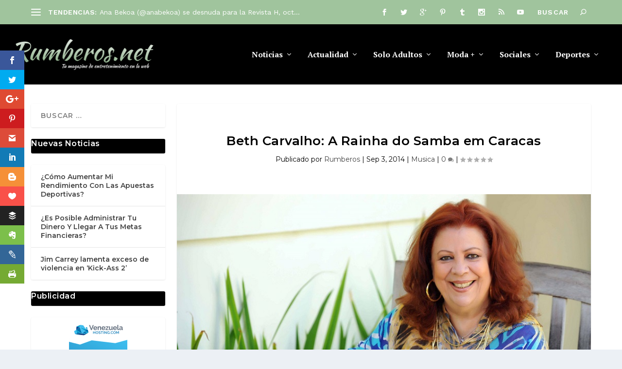

--- FILE ---
content_type: text/html; charset=utf-8
request_url: https://www.google.com/recaptcha/api2/anchor?ar=1&k=6LfhT6UrAAAAAPaAAwY56aUHP_V373JoU-i_q2Vx&co=aHR0cHM6Ly9ydW1iZXJvcy5uZXQ6NDQz&hl=en&v=PoyoqOPhxBO7pBk68S4YbpHZ&theme=light&size=normal&anchor-ms=20000&execute-ms=30000&cb=7di11zfniho
body_size: 49193
content:
<!DOCTYPE HTML><html dir="ltr" lang="en"><head><meta http-equiv="Content-Type" content="text/html; charset=UTF-8">
<meta http-equiv="X-UA-Compatible" content="IE=edge">
<title>reCAPTCHA</title>
<style type="text/css">
/* cyrillic-ext */
@font-face {
  font-family: 'Roboto';
  font-style: normal;
  font-weight: 400;
  font-stretch: 100%;
  src: url(//fonts.gstatic.com/s/roboto/v48/KFO7CnqEu92Fr1ME7kSn66aGLdTylUAMa3GUBHMdazTgWw.woff2) format('woff2');
  unicode-range: U+0460-052F, U+1C80-1C8A, U+20B4, U+2DE0-2DFF, U+A640-A69F, U+FE2E-FE2F;
}
/* cyrillic */
@font-face {
  font-family: 'Roboto';
  font-style: normal;
  font-weight: 400;
  font-stretch: 100%;
  src: url(//fonts.gstatic.com/s/roboto/v48/KFO7CnqEu92Fr1ME7kSn66aGLdTylUAMa3iUBHMdazTgWw.woff2) format('woff2');
  unicode-range: U+0301, U+0400-045F, U+0490-0491, U+04B0-04B1, U+2116;
}
/* greek-ext */
@font-face {
  font-family: 'Roboto';
  font-style: normal;
  font-weight: 400;
  font-stretch: 100%;
  src: url(//fonts.gstatic.com/s/roboto/v48/KFO7CnqEu92Fr1ME7kSn66aGLdTylUAMa3CUBHMdazTgWw.woff2) format('woff2');
  unicode-range: U+1F00-1FFF;
}
/* greek */
@font-face {
  font-family: 'Roboto';
  font-style: normal;
  font-weight: 400;
  font-stretch: 100%;
  src: url(//fonts.gstatic.com/s/roboto/v48/KFO7CnqEu92Fr1ME7kSn66aGLdTylUAMa3-UBHMdazTgWw.woff2) format('woff2');
  unicode-range: U+0370-0377, U+037A-037F, U+0384-038A, U+038C, U+038E-03A1, U+03A3-03FF;
}
/* math */
@font-face {
  font-family: 'Roboto';
  font-style: normal;
  font-weight: 400;
  font-stretch: 100%;
  src: url(//fonts.gstatic.com/s/roboto/v48/KFO7CnqEu92Fr1ME7kSn66aGLdTylUAMawCUBHMdazTgWw.woff2) format('woff2');
  unicode-range: U+0302-0303, U+0305, U+0307-0308, U+0310, U+0312, U+0315, U+031A, U+0326-0327, U+032C, U+032F-0330, U+0332-0333, U+0338, U+033A, U+0346, U+034D, U+0391-03A1, U+03A3-03A9, U+03B1-03C9, U+03D1, U+03D5-03D6, U+03F0-03F1, U+03F4-03F5, U+2016-2017, U+2034-2038, U+203C, U+2040, U+2043, U+2047, U+2050, U+2057, U+205F, U+2070-2071, U+2074-208E, U+2090-209C, U+20D0-20DC, U+20E1, U+20E5-20EF, U+2100-2112, U+2114-2115, U+2117-2121, U+2123-214F, U+2190, U+2192, U+2194-21AE, U+21B0-21E5, U+21F1-21F2, U+21F4-2211, U+2213-2214, U+2216-22FF, U+2308-230B, U+2310, U+2319, U+231C-2321, U+2336-237A, U+237C, U+2395, U+239B-23B7, U+23D0, U+23DC-23E1, U+2474-2475, U+25AF, U+25B3, U+25B7, U+25BD, U+25C1, U+25CA, U+25CC, U+25FB, U+266D-266F, U+27C0-27FF, U+2900-2AFF, U+2B0E-2B11, U+2B30-2B4C, U+2BFE, U+3030, U+FF5B, U+FF5D, U+1D400-1D7FF, U+1EE00-1EEFF;
}
/* symbols */
@font-face {
  font-family: 'Roboto';
  font-style: normal;
  font-weight: 400;
  font-stretch: 100%;
  src: url(//fonts.gstatic.com/s/roboto/v48/KFO7CnqEu92Fr1ME7kSn66aGLdTylUAMaxKUBHMdazTgWw.woff2) format('woff2');
  unicode-range: U+0001-000C, U+000E-001F, U+007F-009F, U+20DD-20E0, U+20E2-20E4, U+2150-218F, U+2190, U+2192, U+2194-2199, U+21AF, U+21E6-21F0, U+21F3, U+2218-2219, U+2299, U+22C4-22C6, U+2300-243F, U+2440-244A, U+2460-24FF, U+25A0-27BF, U+2800-28FF, U+2921-2922, U+2981, U+29BF, U+29EB, U+2B00-2BFF, U+4DC0-4DFF, U+FFF9-FFFB, U+10140-1018E, U+10190-1019C, U+101A0, U+101D0-101FD, U+102E0-102FB, U+10E60-10E7E, U+1D2C0-1D2D3, U+1D2E0-1D37F, U+1F000-1F0FF, U+1F100-1F1AD, U+1F1E6-1F1FF, U+1F30D-1F30F, U+1F315, U+1F31C, U+1F31E, U+1F320-1F32C, U+1F336, U+1F378, U+1F37D, U+1F382, U+1F393-1F39F, U+1F3A7-1F3A8, U+1F3AC-1F3AF, U+1F3C2, U+1F3C4-1F3C6, U+1F3CA-1F3CE, U+1F3D4-1F3E0, U+1F3ED, U+1F3F1-1F3F3, U+1F3F5-1F3F7, U+1F408, U+1F415, U+1F41F, U+1F426, U+1F43F, U+1F441-1F442, U+1F444, U+1F446-1F449, U+1F44C-1F44E, U+1F453, U+1F46A, U+1F47D, U+1F4A3, U+1F4B0, U+1F4B3, U+1F4B9, U+1F4BB, U+1F4BF, U+1F4C8-1F4CB, U+1F4D6, U+1F4DA, U+1F4DF, U+1F4E3-1F4E6, U+1F4EA-1F4ED, U+1F4F7, U+1F4F9-1F4FB, U+1F4FD-1F4FE, U+1F503, U+1F507-1F50B, U+1F50D, U+1F512-1F513, U+1F53E-1F54A, U+1F54F-1F5FA, U+1F610, U+1F650-1F67F, U+1F687, U+1F68D, U+1F691, U+1F694, U+1F698, U+1F6AD, U+1F6B2, U+1F6B9-1F6BA, U+1F6BC, U+1F6C6-1F6CF, U+1F6D3-1F6D7, U+1F6E0-1F6EA, U+1F6F0-1F6F3, U+1F6F7-1F6FC, U+1F700-1F7FF, U+1F800-1F80B, U+1F810-1F847, U+1F850-1F859, U+1F860-1F887, U+1F890-1F8AD, U+1F8B0-1F8BB, U+1F8C0-1F8C1, U+1F900-1F90B, U+1F93B, U+1F946, U+1F984, U+1F996, U+1F9E9, U+1FA00-1FA6F, U+1FA70-1FA7C, U+1FA80-1FA89, U+1FA8F-1FAC6, U+1FACE-1FADC, U+1FADF-1FAE9, U+1FAF0-1FAF8, U+1FB00-1FBFF;
}
/* vietnamese */
@font-face {
  font-family: 'Roboto';
  font-style: normal;
  font-weight: 400;
  font-stretch: 100%;
  src: url(//fonts.gstatic.com/s/roboto/v48/KFO7CnqEu92Fr1ME7kSn66aGLdTylUAMa3OUBHMdazTgWw.woff2) format('woff2');
  unicode-range: U+0102-0103, U+0110-0111, U+0128-0129, U+0168-0169, U+01A0-01A1, U+01AF-01B0, U+0300-0301, U+0303-0304, U+0308-0309, U+0323, U+0329, U+1EA0-1EF9, U+20AB;
}
/* latin-ext */
@font-face {
  font-family: 'Roboto';
  font-style: normal;
  font-weight: 400;
  font-stretch: 100%;
  src: url(//fonts.gstatic.com/s/roboto/v48/KFO7CnqEu92Fr1ME7kSn66aGLdTylUAMa3KUBHMdazTgWw.woff2) format('woff2');
  unicode-range: U+0100-02BA, U+02BD-02C5, U+02C7-02CC, U+02CE-02D7, U+02DD-02FF, U+0304, U+0308, U+0329, U+1D00-1DBF, U+1E00-1E9F, U+1EF2-1EFF, U+2020, U+20A0-20AB, U+20AD-20C0, U+2113, U+2C60-2C7F, U+A720-A7FF;
}
/* latin */
@font-face {
  font-family: 'Roboto';
  font-style: normal;
  font-weight: 400;
  font-stretch: 100%;
  src: url(//fonts.gstatic.com/s/roboto/v48/KFO7CnqEu92Fr1ME7kSn66aGLdTylUAMa3yUBHMdazQ.woff2) format('woff2');
  unicode-range: U+0000-00FF, U+0131, U+0152-0153, U+02BB-02BC, U+02C6, U+02DA, U+02DC, U+0304, U+0308, U+0329, U+2000-206F, U+20AC, U+2122, U+2191, U+2193, U+2212, U+2215, U+FEFF, U+FFFD;
}
/* cyrillic-ext */
@font-face {
  font-family: 'Roboto';
  font-style: normal;
  font-weight: 500;
  font-stretch: 100%;
  src: url(//fonts.gstatic.com/s/roboto/v48/KFO7CnqEu92Fr1ME7kSn66aGLdTylUAMa3GUBHMdazTgWw.woff2) format('woff2');
  unicode-range: U+0460-052F, U+1C80-1C8A, U+20B4, U+2DE0-2DFF, U+A640-A69F, U+FE2E-FE2F;
}
/* cyrillic */
@font-face {
  font-family: 'Roboto';
  font-style: normal;
  font-weight: 500;
  font-stretch: 100%;
  src: url(//fonts.gstatic.com/s/roboto/v48/KFO7CnqEu92Fr1ME7kSn66aGLdTylUAMa3iUBHMdazTgWw.woff2) format('woff2');
  unicode-range: U+0301, U+0400-045F, U+0490-0491, U+04B0-04B1, U+2116;
}
/* greek-ext */
@font-face {
  font-family: 'Roboto';
  font-style: normal;
  font-weight: 500;
  font-stretch: 100%;
  src: url(//fonts.gstatic.com/s/roboto/v48/KFO7CnqEu92Fr1ME7kSn66aGLdTylUAMa3CUBHMdazTgWw.woff2) format('woff2');
  unicode-range: U+1F00-1FFF;
}
/* greek */
@font-face {
  font-family: 'Roboto';
  font-style: normal;
  font-weight: 500;
  font-stretch: 100%;
  src: url(//fonts.gstatic.com/s/roboto/v48/KFO7CnqEu92Fr1ME7kSn66aGLdTylUAMa3-UBHMdazTgWw.woff2) format('woff2');
  unicode-range: U+0370-0377, U+037A-037F, U+0384-038A, U+038C, U+038E-03A1, U+03A3-03FF;
}
/* math */
@font-face {
  font-family: 'Roboto';
  font-style: normal;
  font-weight: 500;
  font-stretch: 100%;
  src: url(//fonts.gstatic.com/s/roboto/v48/KFO7CnqEu92Fr1ME7kSn66aGLdTylUAMawCUBHMdazTgWw.woff2) format('woff2');
  unicode-range: U+0302-0303, U+0305, U+0307-0308, U+0310, U+0312, U+0315, U+031A, U+0326-0327, U+032C, U+032F-0330, U+0332-0333, U+0338, U+033A, U+0346, U+034D, U+0391-03A1, U+03A3-03A9, U+03B1-03C9, U+03D1, U+03D5-03D6, U+03F0-03F1, U+03F4-03F5, U+2016-2017, U+2034-2038, U+203C, U+2040, U+2043, U+2047, U+2050, U+2057, U+205F, U+2070-2071, U+2074-208E, U+2090-209C, U+20D0-20DC, U+20E1, U+20E5-20EF, U+2100-2112, U+2114-2115, U+2117-2121, U+2123-214F, U+2190, U+2192, U+2194-21AE, U+21B0-21E5, U+21F1-21F2, U+21F4-2211, U+2213-2214, U+2216-22FF, U+2308-230B, U+2310, U+2319, U+231C-2321, U+2336-237A, U+237C, U+2395, U+239B-23B7, U+23D0, U+23DC-23E1, U+2474-2475, U+25AF, U+25B3, U+25B7, U+25BD, U+25C1, U+25CA, U+25CC, U+25FB, U+266D-266F, U+27C0-27FF, U+2900-2AFF, U+2B0E-2B11, U+2B30-2B4C, U+2BFE, U+3030, U+FF5B, U+FF5D, U+1D400-1D7FF, U+1EE00-1EEFF;
}
/* symbols */
@font-face {
  font-family: 'Roboto';
  font-style: normal;
  font-weight: 500;
  font-stretch: 100%;
  src: url(//fonts.gstatic.com/s/roboto/v48/KFO7CnqEu92Fr1ME7kSn66aGLdTylUAMaxKUBHMdazTgWw.woff2) format('woff2');
  unicode-range: U+0001-000C, U+000E-001F, U+007F-009F, U+20DD-20E0, U+20E2-20E4, U+2150-218F, U+2190, U+2192, U+2194-2199, U+21AF, U+21E6-21F0, U+21F3, U+2218-2219, U+2299, U+22C4-22C6, U+2300-243F, U+2440-244A, U+2460-24FF, U+25A0-27BF, U+2800-28FF, U+2921-2922, U+2981, U+29BF, U+29EB, U+2B00-2BFF, U+4DC0-4DFF, U+FFF9-FFFB, U+10140-1018E, U+10190-1019C, U+101A0, U+101D0-101FD, U+102E0-102FB, U+10E60-10E7E, U+1D2C0-1D2D3, U+1D2E0-1D37F, U+1F000-1F0FF, U+1F100-1F1AD, U+1F1E6-1F1FF, U+1F30D-1F30F, U+1F315, U+1F31C, U+1F31E, U+1F320-1F32C, U+1F336, U+1F378, U+1F37D, U+1F382, U+1F393-1F39F, U+1F3A7-1F3A8, U+1F3AC-1F3AF, U+1F3C2, U+1F3C4-1F3C6, U+1F3CA-1F3CE, U+1F3D4-1F3E0, U+1F3ED, U+1F3F1-1F3F3, U+1F3F5-1F3F7, U+1F408, U+1F415, U+1F41F, U+1F426, U+1F43F, U+1F441-1F442, U+1F444, U+1F446-1F449, U+1F44C-1F44E, U+1F453, U+1F46A, U+1F47D, U+1F4A3, U+1F4B0, U+1F4B3, U+1F4B9, U+1F4BB, U+1F4BF, U+1F4C8-1F4CB, U+1F4D6, U+1F4DA, U+1F4DF, U+1F4E3-1F4E6, U+1F4EA-1F4ED, U+1F4F7, U+1F4F9-1F4FB, U+1F4FD-1F4FE, U+1F503, U+1F507-1F50B, U+1F50D, U+1F512-1F513, U+1F53E-1F54A, U+1F54F-1F5FA, U+1F610, U+1F650-1F67F, U+1F687, U+1F68D, U+1F691, U+1F694, U+1F698, U+1F6AD, U+1F6B2, U+1F6B9-1F6BA, U+1F6BC, U+1F6C6-1F6CF, U+1F6D3-1F6D7, U+1F6E0-1F6EA, U+1F6F0-1F6F3, U+1F6F7-1F6FC, U+1F700-1F7FF, U+1F800-1F80B, U+1F810-1F847, U+1F850-1F859, U+1F860-1F887, U+1F890-1F8AD, U+1F8B0-1F8BB, U+1F8C0-1F8C1, U+1F900-1F90B, U+1F93B, U+1F946, U+1F984, U+1F996, U+1F9E9, U+1FA00-1FA6F, U+1FA70-1FA7C, U+1FA80-1FA89, U+1FA8F-1FAC6, U+1FACE-1FADC, U+1FADF-1FAE9, U+1FAF0-1FAF8, U+1FB00-1FBFF;
}
/* vietnamese */
@font-face {
  font-family: 'Roboto';
  font-style: normal;
  font-weight: 500;
  font-stretch: 100%;
  src: url(//fonts.gstatic.com/s/roboto/v48/KFO7CnqEu92Fr1ME7kSn66aGLdTylUAMa3OUBHMdazTgWw.woff2) format('woff2');
  unicode-range: U+0102-0103, U+0110-0111, U+0128-0129, U+0168-0169, U+01A0-01A1, U+01AF-01B0, U+0300-0301, U+0303-0304, U+0308-0309, U+0323, U+0329, U+1EA0-1EF9, U+20AB;
}
/* latin-ext */
@font-face {
  font-family: 'Roboto';
  font-style: normal;
  font-weight: 500;
  font-stretch: 100%;
  src: url(//fonts.gstatic.com/s/roboto/v48/KFO7CnqEu92Fr1ME7kSn66aGLdTylUAMa3KUBHMdazTgWw.woff2) format('woff2');
  unicode-range: U+0100-02BA, U+02BD-02C5, U+02C7-02CC, U+02CE-02D7, U+02DD-02FF, U+0304, U+0308, U+0329, U+1D00-1DBF, U+1E00-1E9F, U+1EF2-1EFF, U+2020, U+20A0-20AB, U+20AD-20C0, U+2113, U+2C60-2C7F, U+A720-A7FF;
}
/* latin */
@font-face {
  font-family: 'Roboto';
  font-style: normal;
  font-weight: 500;
  font-stretch: 100%;
  src: url(//fonts.gstatic.com/s/roboto/v48/KFO7CnqEu92Fr1ME7kSn66aGLdTylUAMa3yUBHMdazQ.woff2) format('woff2');
  unicode-range: U+0000-00FF, U+0131, U+0152-0153, U+02BB-02BC, U+02C6, U+02DA, U+02DC, U+0304, U+0308, U+0329, U+2000-206F, U+20AC, U+2122, U+2191, U+2193, U+2212, U+2215, U+FEFF, U+FFFD;
}
/* cyrillic-ext */
@font-face {
  font-family: 'Roboto';
  font-style: normal;
  font-weight: 900;
  font-stretch: 100%;
  src: url(//fonts.gstatic.com/s/roboto/v48/KFO7CnqEu92Fr1ME7kSn66aGLdTylUAMa3GUBHMdazTgWw.woff2) format('woff2');
  unicode-range: U+0460-052F, U+1C80-1C8A, U+20B4, U+2DE0-2DFF, U+A640-A69F, U+FE2E-FE2F;
}
/* cyrillic */
@font-face {
  font-family: 'Roboto';
  font-style: normal;
  font-weight: 900;
  font-stretch: 100%;
  src: url(//fonts.gstatic.com/s/roboto/v48/KFO7CnqEu92Fr1ME7kSn66aGLdTylUAMa3iUBHMdazTgWw.woff2) format('woff2');
  unicode-range: U+0301, U+0400-045F, U+0490-0491, U+04B0-04B1, U+2116;
}
/* greek-ext */
@font-face {
  font-family: 'Roboto';
  font-style: normal;
  font-weight: 900;
  font-stretch: 100%;
  src: url(//fonts.gstatic.com/s/roboto/v48/KFO7CnqEu92Fr1ME7kSn66aGLdTylUAMa3CUBHMdazTgWw.woff2) format('woff2');
  unicode-range: U+1F00-1FFF;
}
/* greek */
@font-face {
  font-family: 'Roboto';
  font-style: normal;
  font-weight: 900;
  font-stretch: 100%;
  src: url(//fonts.gstatic.com/s/roboto/v48/KFO7CnqEu92Fr1ME7kSn66aGLdTylUAMa3-UBHMdazTgWw.woff2) format('woff2');
  unicode-range: U+0370-0377, U+037A-037F, U+0384-038A, U+038C, U+038E-03A1, U+03A3-03FF;
}
/* math */
@font-face {
  font-family: 'Roboto';
  font-style: normal;
  font-weight: 900;
  font-stretch: 100%;
  src: url(//fonts.gstatic.com/s/roboto/v48/KFO7CnqEu92Fr1ME7kSn66aGLdTylUAMawCUBHMdazTgWw.woff2) format('woff2');
  unicode-range: U+0302-0303, U+0305, U+0307-0308, U+0310, U+0312, U+0315, U+031A, U+0326-0327, U+032C, U+032F-0330, U+0332-0333, U+0338, U+033A, U+0346, U+034D, U+0391-03A1, U+03A3-03A9, U+03B1-03C9, U+03D1, U+03D5-03D6, U+03F0-03F1, U+03F4-03F5, U+2016-2017, U+2034-2038, U+203C, U+2040, U+2043, U+2047, U+2050, U+2057, U+205F, U+2070-2071, U+2074-208E, U+2090-209C, U+20D0-20DC, U+20E1, U+20E5-20EF, U+2100-2112, U+2114-2115, U+2117-2121, U+2123-214F, U+2190, U+2192, U+2194-21AE, U+21B0-21E5, U+21F1-21F2, U+21F4-2211, U+2213-2214, U+2216-22FF, U+2308-230B, U+2310, U+2319, U+231C-2321, U+2336-237A, U+237C, U+2395, U+239B-23B7, U+23D0, U+23DC-23E1, U+2474-2475, U+25AF, U+25B3, U+25B7, U+25BD, U+25C1, U+25CA, U+25CC, U+25FB, U+266D-266F, U+27C0-27FF, U+2900-2AFF, U+2B0E-2B11, U+2B30-2B4C, U+2BFE, U+3030, U+FF5B, U+FF5D, U+1D400-1D7FF, U+1EE00-1EEFF;
}
/* symbols */
@font-face {
  font-family: 'Roboto';
  font-style: normal;
  font-weight: 900;
  font-stretch: 100%;
  src: url(//fonts.gstatic.com/s/roboto/v48/KFO7CnqEu92Fr1ME7kSn66aGLdTylUAMaxKUBHMdazTgWw.woff2) format('woff2');
  unicode-range: U+0001-000C, U+000E-001F, U+007F-009F, U+20DD-20E0, U+20E2-20E4, U+2150-218F, U+2190, U+2192, U+2194-2199, U+21AF, U+21E6-21F0, U+21F3, U+2218-2219, U+2299, U+22C4-22C6, U+2300-243F, U+2440-244A, U+2460-24FF, U+25A0-27BF, U+2800-28FF, U+2921-2922, U+2981, U+29BF, U+29EB, U+2B00-2BFF, U+4DC0-4DFF, U+FFF9-FFFB, U+10140-1018E, U+10190-1019C, U+101A0, U+101D0-101FD, U+102E0-102FB, U+10E60-10E7E, U+1D2C0-1D2D3, U+1D2E0-1D37F, U+1F000-1F0FF, U+1F100-1F1AD, U+1F1E6-1F1FF, U+1F30D-1F30F, U+1F315, U+1F31C, U+1F31E, U+1F320-1F32C, U+1F336, U+1F378, U+1F37D, U+1F382, U+1F393-1F39F, U+1F3A7-1F3A8, U+1F3AC-1F3AF, U+1F3C2, U+1F3C4-1F3C6, U+1F3CA-1F3CE, U+1F3D4-1F3E0, U+1F3ED, U+1F3F1-1F3F3, U+1F3F5-1F3F7, U+1F408, U+1F415, U+1F41F, U+1F426, U+1F43F, U+1F441-1F442, U+1F444, U+1F446-1F449, U+1F44C-1F44E, U+1F453, U+1F46A, U+1F47D, U+1F4A3, U+1F4B0, U+1F4B3, U+1F4B9, U+1F4BB, U+1F4BF, U+1F4C8-1F4CB, U+1F4D6, U+1F4DA, U+1F4DF, U+1F4E3-1F4E6, U+1F4EA-1F4ED, U+1F4F7, U+1F4F9-1F4FB, U+1F4FD-1F4FE, U+1F503, U+1F507-1F50B, U+1F50D, U+1F512-1F513, U+1F53E-1F54A, U+1F54F-1F5FA, U+1F610, U+1F650-1F67F, U+1F687, U+1F68D, U+1F691, U+1F694, U+1F698, U+1F6AD, U+1F6B2, U+1F6B9-1F6BA, U+1F6BC, U+1F6C6-1F6CF, U+1F6D3-1F6D7, U+1F6E0-1F6EA, U+1F6F0-1F6F3, U+1F6F7-1F6FC, U+1F700-1F7FF, U+1F800-1F80B, U+1F810-1F847, U+1F850-1F859, U+1F860-1F887, U+1F890-1F8AD, U+1F8B0-1F8BB, U+1F8C0-1F8C1, U+1F900-1F90B, U+1F93B, U+1F946, U+1F984, U+1F996, U+1F9E9, U+1FA00-1FA6F, U+1FA70-1FA7C, U+1FA80-1FA89, U+1FA8F-1FAC6, U+1FACE-1FADC, U+1FADF-1FAE9, U+1FAF0-1FAF8, U+1FB00-1FBFF;
}
/* vietnamese */
@font-face {
  font-family: 'Roboto';
  font-style: normal;
  font-weight: 900;
  font-stretch: 100%;
  src: url(//fonts.gstatic.com/s/roboto/v48/KFO7CnqEu92Fr1ME7kSn66aGLdTylUAMa3OUBHMdazTgWw.woff2) format('woff2');
  unicode-range: U+0102-0103, U+0110-0111, U+0128-0129, U+0168-0169, U+01A0-01A1, U+01AF-01B0, U+0300-0301, U+0303-0304, U+0308-0309, U+0323, U+0329, U+1EA0-1EF9, U+20AB;
}
/* latin-ext */
@font-face {
  font-family: 'Roboto';
  font-style: normal;
  font-weight: 900;
  font-stretch: 100%;
  src: url(//fonts.gstatic.com/s/roboto/v48/KFO7CnqEu92Fr1ME7kSn66aGLdTylUAMa3KUBHMdazTgWw.woff2) format('woff2');
  unicode-range: U+0100-02BA, U+02BD-02C5, U+02C7-02CC, U+02CE-02D7, U+02DD-02FF, U+0304, U+0308, U+0329, U+1D00-1DBF, U+1E00-1E9F, U+1EF2-1EFF, U+2020, U+20A0-20AB, U+20AD-20C0, U+2113, U+2C60-2C7F, U+A720-A7FF;
}
/* latin */
@font-face {
  font-family: 'Roboto';
  font-style: normal;
  font-weight: 900;
  font-stretch: 100%;
  src: url(//fonts.gstatic.com/s/roboto/v48/KFO7CnqEu92Fr1ME7kSn66aGLdTylUAMa3yUBHMdazQ.woff2) format('woff2');
  unicode-range: U+0000-00FF, U+0131, U+0152-0153, U+02BB-02BC, U+02C6, U+02DA, U+02DC, U+0304, U+0308, U+0329, U+2000-206F, U+20AC, U+2122, U+2191, U+2193, U+2212, U+2215, U+FEFF, U+FFFD;
}

</style>
<link rel="stylesheet" type="text/css" href="https://www.gstatic.com/recaptcha/releases/PoyoqOPhxBO7pBk68S4YbpHZ/styles__ltr.css">
<script nonce="-QXjEzQJRBO7uGSWrf1x0g" type="text/javascript">window['__recaptcha_api'] = 'https://www.google.com/recaptcha/api2/';</script>
<script type="text/javascript" src="https://www.gstatic.com/recaptcha/releases/PoyoqOPhxBO7pBk68S4YbpHZ/recaptcha__en.js" nonce="-QXjEzQJRBO7uGSWrf1x0g">
      
    </script></head>
<body><div id="rc-anchor-alert" class="rc-anchor-alert"></div>
<input type="hidden" id="recaptcha-token" value="[base64]">
<script type="text/javascript" nonce="-QXjEzQJRBO7uGSWrf1x0g">
      recaptcha.anchor.Main.init("[\x22ainput\x22,[\x22bgdata\x22,\x22\x22,\[base64]/[base64]/[base64]/bmV3IHJbeF0oY1swXSk6RT09Mj9uZXcgclt4XShjWzBdLGNbMV0pOkU9PTM/bmV3IHJbeF0oY1swXSxjWzFdLGNbMl0pOkU9PTQ/[base64]/[base64]/[base64]/[base64]/[base64]/[base64]/[base64]/[base64]\x22,\[base64]\x22,\x22w5Epw6xkw6LCocOBwq8Xw6TCjcKHw6vDncKnEMOIw7oTQWtMVsKpcWnCvmzCnDLDl8KwS0Axwqtaw58Tw73Crypfw6XCg8KmwrctEsOJwq/DpDgRwoR2cHnCkGgiw7ZWGCBERyXDgTFbN09Lw5dHw4tjw6HCg8OZw6fDpmjDix1rw6HCik5WWCbCo8OIeRAhw6l0SCbCosO3wrnDmHvDmMK5wrxiw7TDm8O2DMKHw5gqw5PDucOGQsKrAcKOw7/[base64]/DvGg8w6FzQDVyeQt6w4ZGWDVow6DDoSdMMcOga8KnBTx7LBLDocKOwrhDwrjDhX4QwoPCuDZ7MsKFVsKwTnrCqGPDg8KnAcKLwr/DicOGD8KfYMKvOyUiw7N8woTCiTpBV8OEwrA8wr3CjcKMHx/DpcOUwrlGO2TClBpXwrbDkWvDkMOkKsOxXcOffMOyBCHDkX4hCcKnWcODwqrDjW5NLMONwpl4BgzCmcOxwpbDk8O7FlFjwrnCqk/Dtj4Hw5Ykw6tHwqnCkjEew54OwqZdw6TCjsKwwoFdGzZOIH0TBWTCt2rCoMOEwqBew7BVBcOkwpd/SABiw4EKw6/DpcK2wpRIDmLDr8KWH8ObY8Kvw6DCmMO5IUXDtS0VEMKFbsOKwrbCunceLDgqF8OFR8KtD8KWwptmwpXCkMKRIQbCtMKXwot0wrgLw7rCr2oIw7s5ZRs8w6fCjF0nG00bw7HDklYJa2/[base64]/CpyHCqcOnw5A+OTQow61tFcKwYcKJw5PCml7CszLCky/DnsO5w73DgcKaS8O9FcO/w5duwo0WH3hXa8O+K8OHwpseQ05sFHw/asKmNWl0YzbDh8KDwqcgwo4KLi3DvMOKRcOjFMKpw4fDu8KPHCBHwrPCniFtwr5+JcKHVsKDwq/ChCTCmsOAT8KIwpdZQyXDtcOuw7diwpEyw77CsMOTYcKTaAd/TMKTw5nCtMOdwrcUZ8O/w6/CvsKBf3RbQcKhw6c0wpAaN8ODw5IowpYfd8Oxw6lYwqBgC8Oqwo8Sw6TDmDLDrWjCk8KBw5czw6rDux3DknleacOsw7RGwrvCgsKMw53CqzrDhcKkw6B7fxnCvsOIwqXCqnvDu8ORwoHDoDfCr8KZdMOmSWwFN1/DiC7Ch8KtQ8K3DMKoSHdHZApEw6A6w5XCpcKQAcOpBsKEw7p9ZjFDwr1qGQnDoC91QXbCkR/Cq8KJwpXDm8OLw5lMcHvCicKmw4/Dhk8ywo1nIcKBw7/DuTfCqABSJMOjw7oKFGEBGsOYIcKnMCPChFfCuSsSw77CqVJaw6/DtC5+w6vDukQpVSAsNFzCp8KyNztvWMKxeC8uwrJKE3YrGAxJJ00Ow5/DhsKLwq/Dg0nDkjdHwpM9w7jCi3vCsMOUw786IgA6H8Ovw73Ck3xbw5XCqsKuZFHDmMOBPsKIwrMtwrrDjGIMY2wzKW3CkkR2KsO9wpVjw4Jrwp5kwojDrsOFw4pYC0hQPcKBw5FSU8KfIsOyLB7CpV0Kw6DDhnzDpsOsCV/Dv8OLw53CinADw4nCnsKzW8KhwrjCvFZbMiHCnsOWw5TCpcKtZTJtPUksV8Ozw6vCtsK6w5HCjAjDhSrDn8OHw5zDh0wtY8KSa8K8TG1SEcORwrUjw5g/XGrDmcOuZCdIAMOhwqfDmzp6w7dmUURnY3PCsn/DkMKUw4nDtcOILwnDi8O3w5fDisKrOjJKNnTCrsOKdlHCjSEQwp9zwrxcMVnCpcObwoR+MncjJMKvw4FhLMO0w4BREWh9DwLCg0JuecOwwqttwqLCmWTCusO/wplkUMKIZX97AwEgwoPDgMOtX8KWw6HDpSRJZUrChXUuwqt2w5fCoX9FXDxtwpvCjAsWbmARCcO5EcOTw4oiw5LDsgDDvEBlw5HDhA0Fw6DCqicyGcO5wrF4w47Dq8Ozw67Ch8KkDsOew4jDuWgHw7J2w55OEcKpDMKywqYxdsO1wowRwoQ/bcOow64KMh3DscO8wrMKw5IYQsKQHMO6wp/CvMOjaj9XWSfCmiLCqQTDg8KVYMOPwqjCqMOnIgQpDTHCuiAwJRNSFMKuw7kYwrodS0UjFMOnwqkDccOkwr95ZMOkw7Yaw5vCpgnChSlyOMKzworCkMKew4DDi8Ozw4jDlMK2w6bCgcKEw7hAw6B9LsOlSMKsw6Jsw47CmBlfAV83AMOeNxBdT8KuFw/DhTZHVn0Rwq/CtMOIw4XCncKUQ8OTesKvW3Buw5pQwojCq2p4f8KOW3fDllTCqcKIAULCjsKmDcKMXi9JFsOvC8OsFFPDsBRJwoUYwp0laMOCw4fCs8KMwqrCn8Ojw6oxwqtUw5HCq3DCs8OuwrzCtDHClcOAwrckV8KFFjfCj8O/KsKhPMOXwpnCsQbDt8K6bsKoWF90w5/CqsKQw4ghCMKMw7vCtBbDmsKiJMKGwp5cw7DCtsO0wo7CsAM8w7YKw7jDucOUOsKLw5rCi8KlUsKbGDNjwqJtw4pYw7vDuBbCtMOgB2IOw7TDqcO+VwY7w7/[base64]/DisKAf8KwwqHCiAHCtMObTMKyR1DCpj/DisOfJDLCgXvDt8KOEcKRc04jQnlUKFvCpcKhw7YWwotSPyNlw5TDhcK6w5fDt8O0w7/CozNnDcOcOBvDsDlCw6fCscOgVsO7wpXDjCLDrMK3wo5WHMKxwqnDiMOrSRYSTMOOw4vDoWAOQh9Zw4LDjMONw68KWm7CgcKhw6nCu8Kvw7TCpCImw6pmw7TDhh3DssO5ZG5KPGciw49CWcKTwo5wclTDg8KUwovDtns5T8K8N8Ocw71/wrc0H8KrNB3DgHE2V8O2w7hmwrwcRHFGwpwBb07DsSnDmcKdwoVGEsKgR2rDpMOswpLCnCnCqsOWw7bCvsO3FcO/PBTCmcKtw4TDnxIhPTjDuXbDvRXDhcKUTnpcWcKsHMOZAH49GjIkw69mWg/CgTRMB2ZmBMOQRnrDhsOrwrfDuwAUJcO4T3nCgxnDlcKxJm5Qwp5saFPCnicrw73DokvDlsKKWnjCmsKHw7lhGMK1AsKhZHzCuCwuwo/DhRzCkMK4w7LDisKgNUdvw4JIw7AuI8K5DcOywpPCm2VBw6XDsjBOwoLDpETCvnk8wp4cQMOnS8KwwpEGBT/[base64]/CmXQtTsKBwoBJw7MPIm1FwoEAw7HDo8KnwrDDpE94ecKRw6fCsHVdwrHCoMO8UcOIEWDCmQLCjxbCqMKmDUfDtsKpK8Osw7wbDikuRyfDmcOpfDbDmn0wDCV+Fg/CnEHDlsOyL8Kmd8KcCkDDvSnDkQDDhlFNwoQtRsKMZMKRwrfCnGc/SWrCi8K0KgN3w4NcwoYew5kQQAAuwpNjEwzCvHjCrUEIwoPCscOfw4FPw4HDrcKnb3gUQsOCW8O+wrh1TMOjw5QFFH85wrDCliw/[base64]/wrsAwrM4w5Q8PMKoCCzDtsKHw6XCg8Ovw7cEw5EEcBPCj18VSsOXw4HCmk7Dr8Oif8OfacKvw5Ulw4HDpSTCj3McdMO1WcKeBRR5EMKsIsOww4cBacOIB1nCkcKbw6vDq8ONWH/DohIGccKNdkLDmMO1wpQbwq1bfjhDYMKSHcKZw5/CgsOew6/CmcOaw5DClnTDtsKkwqRxHRrCvHPCpsK1UMOZw6HDhFJ8w6XDsxgywqjDqXjDlhNkccOewolEw4Ruw5/Cp8OZw7/[base64]/XHdbw6XDjcKwwpBUw4rCrE3CsMO2w5RkwpVGw47DnMKPw70laUXCpiF6woIaw6jCqMO3wrwJC0Ftwokrw5zDixPCqMOIw7ghwrxYwrMqR8OWwr3CnX5Mwr9gMUlXwpvDhUbCsFVsw79jwonCnxnCs0XDv8Oow6gGMcOuwrHCnykFAsONw4QSw7BBQcKJasOxw7F/XGAZwogow4EgKCxUw60jw7Rowrcvw6ErBi8IWBxlw5cEAB5qJcOkEmvDmgV2BlxFw5NoS8KGeHvDlV7DoVpeTkzDgMK2wqNORivCjmzDjjLDlcOjOsK+TsOYwoQlD8KFb8OQw6QtwpPCkSp6wpdeFsOCwqbCgsOUf8O8JsOhfB/DucKNTcKwwpRqw79YZGcPZMOpwqjCqEDCqXvCjnHCj8OLw7Jew7RowrHCqHluHVBJw5tQfC3CjxofViXCmBTCrWxQBwESMlHCoMOjF8OBccO9w7XCszvCmMK8HcOFw6VQesO6W3zCvcKgZHpLKcOZJhXDvcK8fwXCkMO/w5vCksO+RcKDKcKad1tGRy3Dh8KDZT/CrsOOw7DCncOpXifCuDoWCsKWBEHCuMKpw5UuMMKXwrBBDsKNMsKEw7TDtsKQwp/CrMOzw6QPbMKawoBkNyYOwpjCrsOFFFZHaCtIwotFwpRhfsKuVMKpw4thCcKawqg/w5pfwpHCmkwow6NAw6lMJFI/[base64]/CrsKzJMO4wo3DrifCvMOWwqfDoHEUK8OEwpFJwr0zwqVqwo0TwrJFwqtZLWROJMKkbMKaw4psasKgwqbDtMOGw6TDu8K5P8K7KhzDvMKadgFlAsOJVhHDq8KYQsOUJwpnEMOHJWIGw6XDn2QtWMOnwqM1wrjCkMOSwr/Ck8KDwpjCqzHCr3PCr8KbHRYYXjUKwqvCskjDvUvCqSbDs8K6w5Acw555w418XXFQbEbClH8rwqsHw41Tw5rChxLDnSzCrsKhHEpWw4/Dh8OAwr7CuQTCssKjU8OIw5wYwrYCQWkof8KuwrDDgMO9wpjDmMKVNsODZUnClxpqwq3CicOicMKCwpB1w4N2EsOOw4BeeXbDusOQwqNECcK3LCTCocO/UDgLX2UATEjClX47HnjDrcKlAUBuesO3WsK1w57Dvm3DrMKSw6YYw4HCgzfCo8KzHlfCjMOCXcKcD2DDt3XDpUxHwohQw419wr3Cs3zClsKER2PCqMOLO03CpQfDtVlgw7LDgQF6wqMzw6rCuW0EwodlQMO0HcKGwoTDk2Yxw73CmMKYZ8Oawpcuw440wo/[base64]/Cvmxiw4V5woPCjBTDqx9Ow4zDi3XDqcKdw6ZeZsKxwqbClV7CnknDscKMwoYbakMsw7MCwpgTdcO9OsOXwr3CijnCjnrChMOfSycyTMKhwrPCgcOjwr/[base64]/CqxnCoMOyKsKnJMKMw40Wwo50DmByGVXDosOdEzLDg8OvwozCtcOoO002R8KmwqQOwqzCpEx5RgYJwpQtw4MNHWELKsO+w7dtRXjCp27CigkewqbDucOyw5o3w7jDsg1Vw5zCk8KjY8OpH2EmDggpw67DkDTDnXJCUTvDlcOeYsKXw5Yiw71ZFcOUwpbDkR/[base64]/f1/[base64]/DpkrDt8KHbMKXw53Ck8KrckhvwqTCpnjDrjbCrXBvd8OocntfEMKYw7jCp8KuQ1bChhPCjQjCsMK/[base64]/Dp8OhVsKAw4fCksO+w7gvwqZlwpBjwr/DisOOw7k4wqHDj8Kpw6jCojp8EMOUeMOdcTLDhzYhwpbChVQ6wrHDiRBvwpg7wrzCsADDomVbDcKSwqdKLcOUNsK+BsOUwpstw4DCqx/Cr8OfC28ZFSfDoXPCrWREwoV8GMOLPj9wMsOOw6rCjGxAwrNgwpTCnhoRw7HDs3AdUR3Cm8KIwqM7QcKHw5/ChcOfw6lKK1bCtkQdASwcB8O5cjdYWlHCjcOBRiVPYVxsw77CosOow5nCi8OHY3E4J8KSwqoIwrM3w6fDucKJFxjCph9Ze8OtQTjCkcKoER3DhsOxHsKuw798w5jDgA3DsHrCtTzCrFTCs0fDgMKyEFsmwpZvw7IoC8KWd8KmDzwQGDHCgW/DnxDCk2/CvXjClcKwwpt7wqrCqMKgHEnDhCvClMKdACXCqUfDksKrw5JAHcKHQGcBw7HCtmbDmT7Dq8KPScOfwqTCpiccbyTCgWnDhCXClQ4oJyvDhMOrw5whw5LCssOodjfCmmZucFfCkMKwwrnDqEzDj8KFHwvDlMOKKVZ0w6Frw7zDhMKUaGLCrMOYNA4IYsKpIhHDvB/Dq8OnK0fDqwAaEcOMwqXCpMOrKcOXwp7Cn1tGwqFyw6piVwLDlcOFLcOvw6xjenU5Am5Of8KbJA5rag3Dhzx/IBpTworCkxfCncKFw6TDksOXw5hdGjbDjMK+w7wXABfChcOEUDkvwpc+Vk9pF8OLw73Dm8KOw5VOw7ohZQjChXhwXsKCwql4OsK2wr4wwph/csKywqYjDysqw75ze8Kiw5NEwqjCpsKCfUPClMKVdCorw78cw5VCVybDrMOUPlbDvCoXChgqZ0g8w5FxTjbDsk7DvMKjIHVZDsKpYcKUwr9ABxHDin7Dt089w7B0bkHDkcOTwoLDoxjDiMO/TsOOw6s/Nh9OODHDhzt6wpfDmsOJIxfDksKjPiRIJcOSw5nDgcK9w63CqCzCs8OMC1bCnsK+w6hHwq/[base64]/DuwLCrcK5w5DClz57TMOIwq9dAFpMV3bCtl0fdMK0w6Jbw4MWb1fCqXnCv3dnwq5Lw5vChMO8wozDvsOQIx5ewrIzKcKfeHRLED/CpE9tTDR0wrwybUdgVGB6f35mOy1Tw5slF0fCj8KkUcOmwpfDrg/CuMOURcOlcFNLwpDDgcK1aTctwrAXR8KBwrLCqy3DjMKQX1fCucK9w7jCtcOfw4Q9wpvCn8KYU20Iw4HCpXHDni/[base64]/CmMOHcjfDn8OrUDZcfnPDkXVhwoLCrsKud8O4XsOfw6/Dgx3Cn0hxw6XDvsOyDDfDoFUOAR3Cj2oqFRprY3DClUZkwp0cwq0xdRd8wo9uPMKYIcKIIcO2wpLCrsKJwoPCo3jCgApewqh0w7oydwLCoGPDuGgFSsOyw7wrdHzCjsO5PcKxDsKtQ8K+MMObw77DnSrCjX/DpytOHMK2QMOlOcO7w5defQJpw55RejBuUMOlQh4UIMKUXEUAw7zCqQ8ZJjVDNsOmwqEtFXTCuMOMVcOCw7LDrU4DccOMwosid8KgZUVcwpYRdArDscKLcMOow6PCkWTDuCB+w5R7UMOtwqvCoGxYfsKdwrJrL8OowpVfw4/CvsKfFjnCo8KLamPCsQM5w60XTsK7QsORRMKow4gew4jCrGJ3w78ww5siw5gpwo5me8Knf30Nwr0mwohtEA/CpsOQwqvCh0ldw7QUX8OWw5bDu8KPej18w5rCgWjCqw7Dh8KDZC4QwpjCi0w8w73CjStYXmrDncOfwptRwrfCgcOWw4s/wqRHGMO1w7nDiVfCnsOKwozCmMObwoNfw7UwDR/[base64]/c8KnWcK0w7fCu8OCwpA9NMKVwr3CvjvDh8Olw7rCisOGYxcSaFzCiGnDvQZQKMKGPxzCtsKhw5o5Dy1ewrLCncKoeRTCulliw6nDkDxEaMO2X8Ocw5EOwqJQT0w6wrDCvDHCvsKBW0gSXUYZPG/[base64]/DilA/wr9Yw7PDjcO4wqhkwo3Cm8KfQcK7esO8J8KVXi7Dr3NPw5XDlmVEChrDv8OtBXpdL8KcDMKKw5cySF/CjcOxAMOjfGrDh3nCsMOOw5TCpm4iwr8mwqQGw6vDmy3CrsKGKxA5wpwjwqPDksOEwq/CjsOjw65Gwq/[base64]/wrtzDSUpc8OZw5zCq8KNw6zDgwDDiRp+BMOSZMOSYsOfw5/[base64]/wrXCnVh3NMOSw6t9w69lwrZ/[base64]/Dp8OEw50uw5t7FcKXw64lX8ONWEjDm8KpG0jCgGjDgVpRS8OEcE/DvFzCtGnCgHPChn7CvU8ldsKgCMKxwrjDgMKhwqPDgx7DhUnDvm/ClsK9wpgMMwrCtD/CoxPDrMKqOcO3w41TwpkoUMK/LXU1w6lCTx52wpTCmcOSK8KnJjXCuEzCh8OMwo7CkwRmwrvDrHrDrXw6A07Dq1MmdhnDt8O5L8OQw4oJwoQHw5QpVh5pJlDCicKQw43Cuk9cw7vDsiDDlwrDtMKpw5gUMVYvW8ONw7jDn8KVYsO5w5BNw68bw4VHBcKfwrZvwoQdwoVJWcO6HCVRfMOqw4E7wo/DhsOwwoF/w6fDpA3CsRzCg8OqWWQ8MsKjXMOpOm0Iwqd8w4lOwo06wop1w7vCrDnDh8OSIMKmw55Zw6nCv8KydsKUw4HDkxZ6Eg7DnG7CtsKYAsKMDsO0Iitlw54CwpLDonMDwofDnHxQDMOZYHDCqsOmdcOARiRuCsOKw7s/w6N5w5/[base64]/DjWDChz5SZcKiW8K6wrLCu8Otw6USwp7Cs8Ktw5k9TAtRJSpVw653w67ChcOITMK2Qi/CscKnw4TDvMO7EcKmRMKfJcO0fMKDZwjCoj/[base64]/wpLCoBgTQMO+F0HCgsKCKwXCnMOPEjtYwr9Mw6QzfMKzwqvDuMOpP8OCKSkAw5DDhsORw7VRG8KAwollw7HDrzhlcsKFcmjDpMK2dwDCl2fDtkHCpcKpw6TCv8OoDi3ClsO6JBQowpYjDBlIw74DTWrCvhnDihItKMKSd8Kvw6jDuWfDr8OTw5/[base64]/w7PDhsOSZDTCl8OncULCiko7wpxrw75swp1YwpstwpQjYnPDoWjCuMOMAQdMAQfCtsKYwpspZEXClsK4WjnCq2/[base64]/CtRxQwqYjHiUpEj9jw4w7AsKIwpzDhH3Co8OoLDjDhDXDvBHDgFhGQBw8GmZyw7V0NcOjVcOPw5sGf0/CssKKw73CiwLDq8OJR1sSAj/[base64]/w7QHasKRMj7Cl1vDpsKLw4sSI0oWwq1nw5xxH8OKCcODw5N4c0hTAj7CgsORH8OGPMO0T8OawqwVwoswwqzCnsKJw7cUHkjCksKow5ALEGvDpsOOwrHDjcO1w6tWwrR1VBLDi0/CsjfCqcORw5/CmDUpXsKCwqDDmX9eDT/[base64]/Dk38HB2DDvknDiMOFUDJKw6h5IA00acKga8OjM3vCvnXDkcKnwrcYw5tcMwApw5V4w4/DpSHCnURBOMOKeiIMwqVpPcK0dMOvw4HCjhl0wqp3w6fCjW3CqEzDs8K/B1HDunrCqXsWwrl0eXHCkcKJwp80S8OTw4fDtyvCrgvCjkJ6BsO/L8O7LMOEWDktCCZFwoM1w4/[base64]/CtsKdwoQOw5LCinfDgsK2wozCqcOewqLCtMOeWsKNEMOUJE8yw4JRw5FWUAvDl1HCh2XCg8O0w5oCUsOrV2M2wq4bHcOSAQ8Fw6TDmsKrw4/[base64]/[base64]/[base64]/[base64]/DqsKZwoFAw6IVfcOrw43CgBbCrcKmwpbDssO+ecKeTAfDqxDCnBPDsMKfwrnCj8OFw59Gwokbw57DkX7CnMOewqjCrVDDg8K/G2phwoJKw6E2TsKrw6FKZ8K1w6rDkhnCjHfDkhQWw7xywpzDhT7DkcKDV8O6wqrCs8KqwrcTOjjDrRNSwq1fwr16wo5Iw4p/[base64]/Dp0PDpxvDrcK/w6VNcTFsw5c6w53DlMKAw7twwr7Dqz4RwrzCncKJD3lqwpVCwrQhw5Qtw7wNDMOXw4NGem48K1vCjFQWPWE6wozCrlB/TG7Dqg7CocKHXcOoQ3jCg2pXGsO3wrPCsxtOw6/[base64]/DssKJw6xte2V1w43Cr8KtYmDCp8KZCcKhCQHDonQOfz7DmsOQcEF9ZMOtM3XCscKkK8KPYjzDsWlJwonDh8OnF8OPwrvDojPCn8KQYEjCiG55w7dhwodcw5oGecOWCX4zSDQxwoceNhjDnsKyZsO+wpnDssK1wrVWOmnDtx/[base64]/CmH9JwpvCpAJ1eV/DrCLCnwbCmMKRwqTDk8O/K33DliPCjsOGRx8Vw47Cnl8NwrcaasOjKMOiaitmw4VtJsKEEEQVwq9gwq3DksKyPMOIbh7CoyTCvFXDs0bDtMOgw4zDp8OxwpFsH8OZCgxVbQwQFCTDjUnCuRXCv2DDuUZfHsKYFsKlwrrCpj7CuHTDhsKcQxbDvsKrIMKbwovDhcKnCcOCE8Kxw6McP0Yrw7/DlXjDq8K4w7/Ckm7Cp3vDhQpdw6/CscOswrgWe8ORw6bCvSrDpsOmPh3DrcOgwrsmQiJfFcKeEE19w4JGYsO5wojCrcKfNsOaw6fDj8KOw6jCsRNxwpNUwpgcw57Ct8O6RljDgFbCusKLVjwUwo83wql6DsKScDUfwoXChsOow7tJLSxnbcKFRsKsWsKmZWs1w74bw7B/bMKAQsOLGcKXccO2w6Jaw4zCjMKCwqDDtn4aYcOIw6Y/wqjClsKfwrllwrptLwpVQsOTwq4aw7UdCzXDtnLDmcOTGAzCkcOWwoDCux/Drg5cJxc2A03Dm3TClsKrJghCwrPDkcKsLRB/[base64]/Dn8KWw4QkwojCi8KbKyTCtR1/X8KOwrLDvcO7wqoDw6RjfMOxw5xrRsOhSMK1wozCvz4xwprDocOEa8OEwpwvBgAPwoxsw5/ClcOZwp3DpC7ChMOyYjDDocK3w5LDqwAewpV2wqNpCcKdw7tRw6fCkQg/bCtjw57DhALCnicEwrtxwpzCssKWF8KNw7A+w55ZLsO0wr9Yw6M+w4TDjg3CocKWw68EJioxwplvBz/CkELClUsEM1xYw61FAm9Hwr0UD8O7NMKjwrPDrk/[base64]/wqcvwqDCrFfCmgPDpcKPMSbCsFnCisOeCG7Dq8O6w5HChn9FPMOQUAnDhMKmXMOKQsKew7oywrluwonCv8K/wrTCicK3wqIMwrnCjsO7wpPDqm7CvntgGyhicTpEw6hWIcODwo9iwqDDr1QIA3rCo2YQw503w41kwq7DuW3CgjUyw63CtiESwobDgjrDvUBrwpB4w4Isw60/ZlfDvcKJdsOnwpTClcKewp1JwoUQaQ4sDTRidA/CrxM8ScOLw6rCt1E8FybDlzE9WsKRwrHDoMKBb8KXw4Jsw4p/wqvCswA+w7p+Pk9KQxELE8OHPMKPwqhawr3Dg8KJwoppX8KIwoBJA8OawrE3fAU8wr09w7TCr8K/ccOIwpLDnsKkw5DCjcOeIR0tFjvCvwJ0L8O2woPDiCzDqn7DkwHDq8OcwqQsERXDrm/Dr8KSZsOHw75uw40Qw7bCisKUwp1xfH/CiB1mVyFGwqfDhsK8TMO9wo7Ctix1wpEREB/CicKlbsO4GcK4fMK8w7HChTNew6XCvcOpwp1MwpHDukTDqMKrMMKiw6howoXCiirChkJeTBbCgMKnw71OQm/CuGPDrMO8RlbDkRkXIGzDuyDDmsKRw5c5XwNGDsOsw7fCrm9ew7LCs8O9w7E/wp1Rw6cxwptlH8KGwrPCpMO5w6wiFA1efMKSbX/Dl8K5DcOuw7oxw4wLw4Z8X148wofDssOBw7vDtgkew6BUwrFDw4sWw4PCvEbCqinDmcKoTFbCscKRUi7Cg8KGajbDmcOAZCJHICM5wq/DrwxBwrp4w4o1w5Bcw7sXXBPCrTkMV8Ojw7bDscOEXMK0dDLDhV0bw5ULwrjCk8O4T2tdw6LDgMKRGyjDncOUw6DDvE/[base64]/DiD7CkMOPw5bCrcKQW8Kow7EbOh1UwqYpBEMDJRBsNcOYEgLDvcKsSAA0wo4Ow53DkMKTUsOiZzjCkBcRw64INS7CvmJAaMO/woHDtUPCv3NqXMOIUglQwonDlEEjw5gzV8K1wqbCnMK3CcOTw53Cu2PDtGt4w4lWwojDhMOZwphIPMKuw6/[base64]/DqMKfw4YeVcKAw49Ww65/w7HCosOPMsK2OD5PUMOzNDjCq8KacXhnwqBKwqBQVMKSWMKZeklSw5s2wr/Cm8KSTHDDg8O1wrrCumouE8KePnUTJ8KKGzrCl8O2Z8KAe8KrFX/CrhHChMKGSUE4SCp2wpoydnBMw7fCgSjCpj7DjTnChwRgH8O0EXY5w6xwwoHCp8KSw5bDgcKXawBKw7zDkHFQw40iFyJSEgLCrybCuEbCtMO8w74ww7/DmcO9wqUdBhsGCcO9w7nCqnXDkkDCocKHMcKewrDDlmHDpMKaesKrw5IwQSwGfMOUw4tZDgzDkcOIXMKew6TDlDM1egLClz4Nwowew6/[base64]/GHfDnWBvesOyACrChcKKCMKZHVTDnnTDr8OLeAkrw7dRwqzChwvDnhjDiRjDgsOTwqjChsKZJ8ORw51HCsOvw6IRwqxyXcOKTB/[base64]/[base64]/CucKBEVErw7sYNsOXw69ac3DDinzDoQs+wrXDpAPDtlPCi8KLZ8OWwqJ6wqvCjEjCpWDDpcK7BgvDpsOrRMOGw4/Dnyx+C2zCrMO1Xl3ChVwyw6LCucKUbXnCncOlwq8fwrQlBsKjJsKLfWnCiFfCiiEpwoFQe1LCrcKWw43Dg8K3w77Cn8KEw54rwrFDwovCucK3w4PCksO/woQLwoHCmhTDnzFRw7/Dj8KHw7TDqsOgwofDn8KTCVzCksKqJmwILcKKFsKsG1fClcK7w7Znw7/[base64]/wqgsw5Ylf1NmwrR2J8O/e8K1CcK5wpNfw7Ipwq7Ch0/Di8KrS8O8w43CusOcwr1/RHPDrDjCocOpw6fDpCYDNTRnwoxWIMOPw6JrcMOEwqNEwpJ8fcO/KypswpHDtsKaHcK5w4RUeDvCvzvDlDzCgiteaBnCui3DocOsbgUfw6E4w4jCoGtLGjEnRcKRLSjCkMOgPMOxwo90YsOjw5U3w4fDjcOKw7sYw6QTw5IpYMKaw7QQNm/CiSgYwq8twq3CtcOZIw4uU8OUTRPDgW7CsTpkFmk4wpB/w5vCqQbDvQvDlHl3wq/ClFLDgChiwq8TwpHCtnPDkMK3w4QAV0AXG8KNwo3ClcOLw6nClsODwpHCpT8IdMOjw4Z1w4zDrMKWPEVhwoPDuE4lVcK8w5fCkcO9DsOlwoYiLcOxLMKnaWhcw7pcA8Otw7/DrjHCvMOAbhEhTCI+w5/CnBJXwoPCtTBbQsKcwoNyTcOXw6bDjErChcKAwpHCqUkjEXXDmcKWZQLDu0Z7ehvDksODwqXDucOHwpXCvQvDjcKSCyXCnMKSwooNw6zDuX82w7wOBsKFYcK9wq3CvsO8eEI6w5DDmQk3azx/PcKDw4VSZsOQwq3Cm0/DuBtvVcOdGQbCtMO8wprDs8KUwqnDjG1hURoHUj0hMMKCw5RJanLDuMKfHsODTxzCl1TCnQnCh8Ozwq/[base64]/[base64]/[base64]/CtsOVw5zDusKUB04UwpbCrMOVwo/Dqilew5vDtsK3w7vCjA4gw6IaIsKHdxLDs8Klwo4uFMK9A0vDomh8fkJ2OsOQw5tfDyjDiG3DgRtmJF9GaTLDvsOCwqnCk1TClh4Calx/woMENFYowqHCs8KQwqYCw5RSw6/DssKUwoAgw5kywpzDiBnCmj3CnMKhwqnDu2fCsHfDkMOAwoQuwo9cw4NTHcOiwqjDhH4iSsKqw5A+c8K/NsO3McKkchJoNsKnDMKcZlIkQFpJw4Nzw6jDj3c/ZMKrHFsSwrJvPmPCpALDoMOvwqctw6DCk8Ktwo/[base64]/[base64]/Ds8OXVcOzOcKTP1Rqw6XDuV/DoMOSJsOGbcKZJTgRWcOMasORfwXDuVpVBMKcw7PDq8Oow6/DpzAnw4IlwrcRw4Vzw6DCjTzDv24qw4XDgVjCmMKvXE8Fw5sGwrs8woUsQMKowroXN8KNwoXCuMO0RMKuewBnw47CpcOGKj5LX3rCpsKfwo/CmX3CkkTCu8KnPjLDiMO7w7fCqD8decORwos4THJOTsOOwrfDsD/DoF0GwoxeRsKDSzlXwq7DjcORR2AtQgnDrsKHEmPCuDfChsKAS8KEW3xlwp5rBcKnwrvCh2xTZcOpEcKXHHLDpcOFwp5/w7nDqlrDqMOZwq4nc3MfwonDpsOpwoJJw5k0HcOXd2ZNwpDDt8OKJBvDsDTCvzFZSsOGw6VUCsORWXJuwo7DjQ5wFsKEWcObw6XDksOICcKAw7bDhU/CgMO7CWEfTxc1T33DnTjCt8KXHsKTNMOafn3CtUxzaQYZGMOVw5IUw4/DukwlBExBN8OTwqFfY29YaQJlw5lKwqIpNT57DsK0w6Nxw6cyBVVJCkpwBx7Dt8O3AGAlwp3ChcKDDsOdJXTDgD/CrTgAaznDucKedsOKVsO4woHDllnDljhFw5vCswXCp8K8wqEUYcObw4lgwowbwpjCs8OAw4fDg8OcOcOCFSU8BMKDA2YCa8Kbw6TDlhTCu8KPwr/CuMOtIxbCkUEPcMOgOyPCtsOpHMOoRVvCmMOJRsOCQ8KFw6DDgBUewoYswqbDm8O8wrRRZATDkMObw6g3Czpdw7VNO8ODEgrDkcOnbHpHw6LCunQ4bcOFXXXDpcKLw43CnznDrULDqsOcwqPDvWhQFsKuR2zDjVrDvMO3wohFw6zDjMKFwq4FGCzDmX0/[base64]/wpdpw6MRHsKSw5vCqcO7f3sow6dUwozDmcOEG8O3w6zCkMOewolrw7zDk8O8w6fCssOBGjRDwq1pw6ddHzoewr9Ke8KDYcODwoR8w4pfw6zCtsOTwoQmKcOJwqfCsMKaYmHDmcOiXW1zw59CKB/CmMO3F8OVwrzDoMKCw4LDiSMkw6/CrMK7wqQ7w4vCpCLCu8OEw4nCs8OZwrNNKxHDujN5WsK9A8KpUMKoY8OtSMOmwoVgLwXDo8K0ccOWQwt2DcKfw4Msw6LCo8KSw6cww4/DuMOmw7DDllRhTCJoRTFFXS/[base64]/w4bDhRhmwowGFcKlw5MeNcK0wpPCtMKqXMKCw7AZVlkMw5PDtsOzKk7DgMKrwp53w6bDmW87wq9OMcK9wofCk8KeCsKDMCDCmTdBUHXCjcK6F3vDh03DncKZwq/DtMOowqYRTSHCqm/[base64]/[base64]/wq4SJDMtTMOcP0ccXsKJDcOjw5HCisOQd0rCsMKIUydTV3x0w7LCvzbDlH/Dhng5ZcKAfyzCt1x2HsK/[base64]/w5dXWSFrw7zCu8KsZiPDkAIgw7TDkMOHwrTCjMKsXMKSV0RjHCgEwrAow6Q9w5d7w5nDslLDh2TCpQAow5nDnnQLw4RwXV1dw6bCkmrDuMKGLx1TJkDDlGzCq8O1K1XCm8KiwoRJLiwawrEeTcK3E8K2wpZVw6gvUsOtUsKAwrNkw6rDvHnDgMO/w5AKScKxw6ljXWHCu2l2NsOsdMOrCcOERsKMaGnCshfDkVXDqF7DrS/Dh8K1w7dRwqUIwojChcKfw6DCgXZow6AKGcKbwqzCj8K1w43Cozw/LMKqQMKowqUWPwbDjcOkw5EUH8KCd8KyFkDDisK5w7dfFlIUTxjDmzjDrsKSZQTDmFMuw7/CsznDlEzDksK3FRHDkGHCtsKZRksawqs8w58CRcKVYkZMw6rCuWPCh8K9OUjCu0/[base64]/wqrDm8OqImXDgsK/woHChsONK1nDtMKhwqPCugrDrmbDusOxaSsgYMK1w5FCw7LDjn/DhsOmI8KGVDjDlknDnMK0E8O7KA0hw7kcNMOpwroeLcORGyA9wq/Dg8OXwqZ/wpk0Z07DllA+wobDgcKaw6rDksOSwrZRPCPCs8KOA3QJwrXDoMKJBHU4KMOdw5XCohvDjcOZdEYcw7PCnsKcP8Omb2/Cn8OAwqXDgcOmwrXDom5gw7JOXhpKw7xFSmwRHWHDrsOKCWLCsmfClFLDgsOnNUvDn8KKNSrDnlPCnmV+DMO7wqrCqCrDiw0PW33Cs3/Dm8Kqw6AyW1NVX8OpccOUwpTCoMKSegrDojXChMOnM8OHw43DocKVQjfDj0TDoFxpwojCmMKvA8OgUWl/IlHDosKQfsOsdsKRVlfDssKyMMKOGDnDvxfCtMOSWsKvw7Vtwo3CjsONw7LDgRwLD3TDs3EuwqDCnsKhcsOiw5HCsA7CncKFw6nDhsOjAGHCk8Oqc1saw7UrW0zDpsOVwrjDsMO0Nl5kw6krw43DoWZRw4ArTUXCln9kw4HDnGHDkx7DqcKLGj/DqsO/wqHDkMKGw4wvQDEpw6wFEsKufsObCRzCi8K9wrLCiMOvP8OTw6UWOcOfwp/Ci8Osw68qIcKMRMK/[base64]/CkyPCoMKbw4nCgw45C0wBwqJvSBTClMKlWw\\u003d\\u003d\x22],null,[\x22conf\x22,null,\x226LfhT6UrAAAAAPaAAwY56aUHP_V373JoU-i_q2Vx\x22,0,null,null,null,1,[21,125,63,73,95,87,41,43,42,83,102,105,109,121],[1017145,768],0,null,null,null,null,0,null,0,1,700,1,null,0,\[base64]/76lBhnEnQkZnOKMAhnM8xEZ\x22,0,0,null,null,1,null,0,0,null,null,null,0],\x22https://rumberos.net:443\x22,null,[1,1,1],null,null,null,0,3600,[\x22https://www.google.com/intl/en/policies/privacy/\x22,\x22https://www.google.com/intl/en/policies/terms/\x22],\x22AxTw601VQUUT2iaAQxkqlFIdy4H/64+Y4mXeHTqgbeY\\u003d\x22,0,0,null,1,1769111260248,0,0,[66,106],null,[56,69,248,186,143],\x22RC-0M3Vn-oYP2VK7A\x22,null,null,null,null,null,\x220dAFcWeA7stfTl0ic9M9VIc79qHDT07cDhGAgMEfpKxy1uzbigBahFPWW3m32gVCP_tmgEPvPdMX9KA5A9_wZP_6zvZtueRJ6YMQ\x22,1769194060149]");
    </script></body></html>